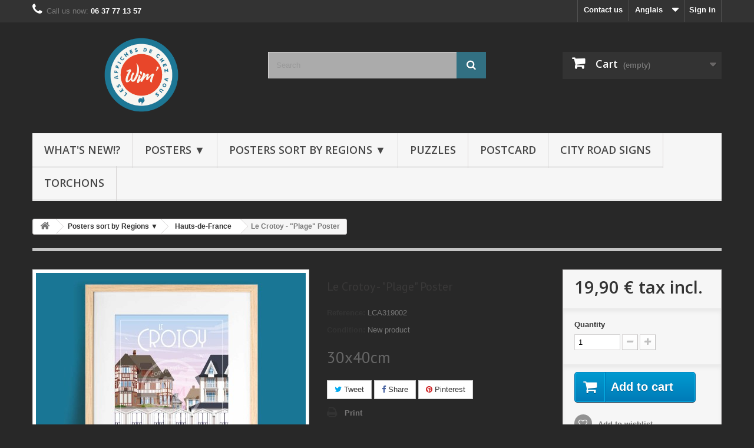

--- FILE ---
content_type: text/html; charset=utf-8
request_url: https://www.wim-shop.fr/en/hauts-de-france/238-le-crotoy-plage-poster.html
body_size: 14104
content:
<!DOCTYPE HTML>
<!--[if lt IE 7]> <html class="no-js lt-ie9 lt-ie8 lt-ie7" lang="en-US"><![endif]-->
<!--[if IE 7]><html class="no-js lt-ie9 lt-ie8 ie7" lang="en-US"><![endif]-->
<!--[if IE 8]><html class="no-js lt-ie9 ie8" lang="en-US"><![endif]-->
<!--[if gt IE 8]> <html class="no-js ie9" lang="en-US"><![endif]-->
<html lang="en-US">
	<head>
		<meta charset="utf-8" />
		<title>Le Crotoy - &quot;Plage&quot; poster | by Wim’</title>
					<meta name="description" content="Shop Le Crotoy - &quot;Plage&quot; Neo-Vintage poster | by Wim’" />
						<meta name="generator" content="PrestaShop" />
		<meta name="robots" content="index,follow" />
		<meta name="viewport" content="width=device-width, minimum-scale=0.25, maximum-scale=1.6, initial-scale=1.0" />
		<meta name="apple-mobile-web-app-capable" content="yes" />
		<link rel="icon" type="image/vnd.microsoft.icon" href="/img/favicon.ico?1764233946" />
		<link rel="shortcut icon" type="image/x-icon" href="/img/favicon.ico?1764233946" />
														<link rel="stylesheet" href="https://www.wim-shop.fr/themes/default-bootstrap/cache/v_103_0595e3450422403641fac3b0f18b3d3e_all.css" type="text/css" media="all" />
																<link rel="stylesheet" href="https://www.wim-shop.fr/themes/default-bootstrap/cache/v_103_b4632cd5da8519ab97b7d34dde18182d_print.css" type="text/css" media="print" />
														<script type="text/javascript">
var CUSTOMIZE_TEXTFIELD = 1;
var FancyboxI18nClose = 'Close';
var FancyboxI18nNext = 'Next';
var FancyboxI18nPrev = 'Previous';
var PS_CATALOG_MODE = false;
var added_to_wishlist = 'The product was successfully added to your wishlist.';
var ajax_allowed = true;
var ajaxsearch = true;
var allowBuyWhenOutOfStock = false;
var attribute_anchor_separator = '-';
var attributesCombinations = [];
var availableLaterValue = '';
var availableNowValue = '';
var baseDir = 'https://www.wim-shop.fr/';
var baseUri = 'https://www.wim-shop.fr/';
var blocksearch_type = 'top';
var contentOnly = false;
var currency = {"id":1,"name":"Euro","iso_code":"EUR","iso_code_num":"978","sign":"\u20ac","blank":"1","conversion_rate":"1.000000","deleted":"0","format":"2","decimals":"1","active":"1","prefix":"","suffix":" \u20ac","id_shop_list":null,"force_id":false};
var currencyBlank = 1;
var currencyFormat = 2;
var currencyRate = 1;
var currencySign = '€';
var currentDate = '2026-01-20 17:08:27';
var customerGroupWithoutTax = false;
var customizationFields = false;
var customizationId = null;
var customizationIdMessage = 'Customization #';
var default_eco_tax = 0;
var delete_txt = 'Delete';
var displayList = true;
var displayPrice = 0;
var doesntExist = 'This combination does not exist for this product. Please select another combination.';
var doesntExistNoMore = 'This product is no longer in stock';
var doesntExistNoMoreBut = 'with those attributes but is available with others.';
var ecotaxTax_rate = 0;
var fieldRequired = 'Please fill in all the required fields before saving your customization.';
var freeProductTranslation = 'Free!';
var freeShippingTranslation = 'Free shipping!';
var generated_date = 1768925306;
var groupReduction = 0;
var hasDeliveryAddress = false;
var highDPI = true;
var idDefaultImage = 6540;
var id_lang = 2;
var id_product = 238;
var img_dir = 'https://www.wim-shop.fr/themes/default-bootstrap/img/';
var img_prod_dir = 'https://www.wim-shop.fr/img/p/';
var img_ps_dir = 'https://www.wim-shop.fr/img/';
var instantsearch = true;
var isGuest = 0;
var isLogged = 0;
var isMobile = false;
var jqZoomEnabled = true;
var loggin_required = 'You must be logged in to manage your wishlist.';
var mailalerts_already = 'You already have an alert for this product';
var mailalerts_invalid = 'Your e-mail address is invalid';
var mailalerts_placeholder = 'your@email.com';
var mailalerts_registered = 'Request notification registered';
var mailalerts_url_add = 'https://www.wim-shop.fr/en/module/mailalerts/actions?process=add';
var mailalerts_url_check = 'https://www.wim-shop.fr/en/module/mailalerts/actions?process=check';
var maxQuantityToAllowDisplayOfLastQuantityMessage = 0;
var minimalQuantity = 1;
var mywishlist_url = 'https://www.wim-shop.fr/en/module/blockwishlist/mywishlist';
var noTaxForThisProduct = false;
var oosHookJsCodeFunctions = [];
var page_name = 'product';
var priceDisplayMethod = 0;
var priceDisplayPrecision = 2;
var productAvailableForOrder = true;
var productBasePriceTaxExcl = 16.583333;
var productBasePriceTaxExcluded = 16.583333;
var productBasePriceTaxIncl = 19.9;
var productHasAttributes = false;
var productPrice = 19.9;
var productPriceTaxExcluded = 16.583333;
var productPriceTaxIncluded = 19.9;
var productPriceWithoutReduction = 19.9;
var productReference = 'LCA319002';
var productShowPrice = true;
var productUnitPriceRatio = 0;
var product_fileButtonHtml = 'Choose File';
var product_fileDefaultHtml = 'No file selected';
var product_specific_price = [];
var quantitiesDisplayAllowed = false;
var quantityAvailable = 0;
var quickView = true;
var reduction_percent = 0;
var reduction_price = 0;
var removingLinkText = 'remove this product from my cart';
var roundMode = 2;
var search_url = 'https://www.wim-shop.fr/en/recherche';
var sharing_img = 'https://www.wim-shop.fr/6540/le-crotoy-plage-poster.jpg';
var sharing_name = 'Le Crotoy - "Plage" Poster';
var sharing_url = 'https://www.wim-shop.fr/en/hauts-de-france/238-le-crotoy-plage-poster.html';
var specific_currency = false;
var specific_price = 0;
var static_token = '8cc94bc3afee41cb2b11f411045e9820';
var stock_management = 1;
var taxRate = 20;
var toBeDetermined = 'To be determined';
var token = '8cc94bc3afee41cb2b11f411045e9820';
var uploading_in_progress = 'Uploading in progress, please be patient.';
var usingSecureMode = true;
var wishlistProductsIds = false;
</script>

						<script type="text/javascript" src="/js/jquery/jquery-1.11.0.min.js"></script>
						<script type="text/javascript" src="/js/jquery/jquery-migrate-1.2.1.min.js"></script>
						<script type="text/javascript" src="/js/jquery/plugins/jquery.easing.js"></script>
						<script type="text/javascript" src="/js/tools.js"></script>
						<script type="text/javascript" src="/themes/default-bootstrap/js/global.js"></script>
						<script type="text/javascript" src="/themes/default-bootstrap/js/autoload/10-bootstrap.min.js"></script>
						<script type="text/javascript" src="/themes/default-bootstrap/js/autoload/15-jquery.total-storage.min.js"></script>
						<script type="text/javascript" src="/themes/default-bootstrap/js/autoload/15-jquery.uniform-modified.js"></script>
						<script type="text/javascript" src="/js/jquery/plugins/fancybox/jquery.fancybox.js"></script>
						<script type="text/javascript" src="/themes/default-bootstrap/js/products-comparison.js"></script>
						<script type="text/javascript" src="/js/jquery/plugins/jquery.idTabs.js"></script>
						<script type="text/javascript" src="/js/jquery/plugins/jquery.scrollTo.js"></script>
						<script type="text/javascript" src="/js/jquery/plugins/jquery.serialScroll.js"></script>
						<script type="text/javascript" src="/js/jquery/plugins/bxslider/jquery.bxslider.js"></script>
						<script type="text/javascript" src="/themes/default-bootstrap/js/product.js"></script>
						<script type="text/javascript" src="/js/jquery/plugins/jqzoom/jquery.jqzoom.js"></script>
						<script type="text/javascript" src="/modules/socialsharing/js/socialsharing.js"></script>
						<script type="text/javascript" src="/themes/default-bootstrap/js/modules/blockcart/ajax-cart.js"></script>
						<script type="text/javascript" src="/themes/default-bootstrap/js/tools/treeManagement.js"></script>
						<script type="text/javascript" src="/js/jquery/plugins/autocomplete/jquery.autocomplete.js"></script>
						<script type="text/javascript" src="/themes/default-bootstrap/js/modules/blocksearch/blocksearch.js"></script>
						<script type="text/javascript" src="/themes/default-bootstrap/js/modules/blockwishlist/js/ajax-wishlist.js"></script>
						<script type="text/javascript" src="/modules/ganalytics/views/js/GoogleAnalyticActionLib.js"></script>
						<script type="text/javascript" src="/themes/default-bootstrap/js/modules/blocktopmenu/js/hoverIntent.js"></script>
						<script type="text/javascript" src="/themes/default-bootstrap/js/modules/blocktopmenu/js/superfish-modified.js"></script>
						<script type="text/javascript" src="/themes/default-bootstrap/js/modules/blocktopmenu/js/blocktopmenu.js"></script>
						<script type="text/javascript" src="/modules/steavisgarantis/views/js/steavisgarantis.js"></script>
						<script type="text/javascript" src="/modules/recaptcha/views/js/front.js"></script>
						<script type="text/javascript" src="/themes/default-bootstrap/js/modules/mailalerts/mailalerts.js"></script>
						<script type="text/javascript" src="/modules/doofinder/views/js/add-to-cart/doofinder-add_to_cart_ps16.js"></script>
							<meta property="og:type" content="product" />
<meta property="og:url" content="https://www.wim-shop.fr/en/hauts-de-france/238-le-crotoy-plage-poster.html" />
<meta property="og:title" content="Le Crotoy - &quot;Plage&quot; poster | by Wim’" />
<meta property="og:site_name" content="Les affiches Wim'" />
<meta property="og:description" content="Shop Le Crotoy - &quot;Plage&quot; Neo-Vintage poster | by Wim’" />
<meta property="og:image" content="https://www.wim-shop.fr/6540-large_default/le-crotoy-plage-poster.jpg" />
<meta property="product:pretax_price:amount" content="16.58" />
<meta property="product:pretax_price:currency" content="EUR" />
<meta property="product:price:amount" content="19.9" />
<meta property="product:price:currency" content="EUR" />
<meta property="product:weight:value" content="0.036000" />
<meta property="product:weight:units" content="kg" />
<script defer type="text/javascript">/*
 *
 *  2007-2021 PayPal
 *
 *  NOTICE OF LICENSE
 *
 *  This source file is subject to the Academic Free License (AFL 3.0)
 *  that is bundled with this package in the file LICENSE.txt.
 *  It is also available through the world-wide-web at this URL:
 *  http://opensource.org/licenses/afl-3.0.php
 *  If you did not receive a copy of the license and are unable to
 *  obtain it through the world-wide-web, please send an email
 *  to license@prestashop.com so we can send you a copy immediately.
 *
 *  DISCLAIMER
 *
 *  Do not edit or add to this file if you wish to upgrade PrestaShop to newer
 *  versions in the future. If you wish to customize PrestaShop for your
 *  needs please refer to http://www.prestashop.com for more information.
 *
 *  @author 2007-2021 PayPal
 *  @author 202 ecommerce <tech@202-ecommerce.com>
 *  @copyright PayPal
 *  @license http://opensource.org/licenses/osl-3.0.php Open Software License (OSL 3.0)
 *
 */


    

function updateFormDatas()
{
	var nb = $('#quantity_wanted').val();
	var id = $('#idCombination').val();

	$('.paypal_payment_form input[name=quantity]').val(nb);
	$('.paypal_payment_form input[name=id_p_attr]').val(id);
}
	
$(document).ready( function() {
    
		var baseDirPP = baseDir.replace('http:', 'https:');
		
	if($('#in_context_checkout_enabled').val() != 1)
	{
        $(document).on('click','#payment_paypal_express_checkout', function() {
			$('#paypal_payment_form_cart').submit();
			return false;
		});
	}


	var jquery_version = $.fn.jquery.split('.');
	if(jquery_version[0]>=1 && jquery_version[1] >= 7)
	{
		$('body').on('submit',".paypal_payment_form", function () {
			updateFormDatas();
		});
	}
	else {
		$('.paypal_payment_form').live('submit', function () {
			updateFormDatas();
		});
	}

	function displayExpressCheckoutShortcut() {
		var id_product = $('input[name="id_product"]').val();
		var id_product_attribute = $('input[name="id_product_attribute"]').val();
		$.ajax({
			type: "GET",
			url: baseDirPP+'/modules/paypal/express_checkout/ajax.php',
			data: { get_qty: "1", id_product: id_product, id_product_attribute: id_product_attribute },
			cache: false,
			success: function(result) {
				if (result == '1') {
					$('#container_express_checkout').slideDown();
				} else {
					$('#container_express_checkout').slideUp();
				}
				return true;
			}
		});
	}

	$('select[name^="group_"]').change(function () {
		setTimeout(function(){displayExpressCheckoutShortcut()}, 500);
	});

	$('.color_pick').click(function () {
		setTimeout(function(){displayExpressCheckoutShortcut()}, 500);
	});

    if($('body#product').length > 0) {
        setTimeout(function(){displayExpressCheckoutShortcut()}, 500);
    }
	
	
			

	var modulePath = 'modules/paypal';
	var subFolder = '/integral_evolution';

	var fullPath = baseDirPP + modulePath + subFolder;
	var confirmTimer = false;
		
	if ($('form[target="hss_iframe"]').length == 0) {
		if ($('select[name^="group_"]').length > 0)
			displayExpressCheckoutShortcut();
		return false;
	} else {
		checkOrder();
	}

	function checkOrder() {
		if(confirmTimer == false)
			confirmTimer = setInterval(getOrdersCount, 1000);
	}

	});


</script><meta name="google-site-verification" content="U478pJnGiZXYTQsEks26Hb-WOy91bVf2dNMtVz8MLwY" />
			<script type="text/javascript">
				(window.gaDevIds=window.gaDevIds||[]).push('d6YPbH');
				(function(i,s,o,g,r,a,m){i['GoogleAnalyticsObject']=r;i[r]=i[r]||function(){
				(i[r].q=i[r].q||[]).push(arguments)},i[r].l=1*new Date();a=s.createElement(o),
				m=s.getElementsByTagName(o)[0];a.async=1;a.src=g;m.parentNode.insertBefore(a,m)
				})(window,document,'script','//www.google-analytics.com/analytics.js','ga');
				ga('create', 'UA-108242675-1', 'auto');
				ga('require', 'ec');</script>
<link href="//fonts.googleapis.com/css?family=Open+Sans:600,400,400i|Oswald:700" rel="stylesheet" type="text/css" media="all">

<style>
    </style>  <!-- START OF DOOFINDER ADD TO CART SCRIPT -->
  <script>
    let item_link;
    document.addEventListener('doofinder.cart.add', function(event) {

      item_link = event.detail.link;

      const checkIfCartItemHasVariation = (cartObject) => {
        return (cartObject.item_id === cartObject.grouping_id) ? false : true;
      }

      /**
      * Returns only ID from string
      */
      const sanitizeVariationID = (variationID) => {
        return variationID.replace(/\D/g, "")
      }

      doofinderManageCart({
        cartURL          : "",  //required for prestashop 1.7, in previous versions it will be empty.
        cartToken        : "8cc94bc3afee41cb2b11f411045e9820",
        productID        : checkIfCartItemHasVariation(event.detail) ? event.detail.grouping_id : event.detail.item_id,
        customizationID  : checkIfCartItemHasVariation(event.detail) ? sanitizeVariationID(event.detail.item_id) : 0,   // If there are no combinations, the value will be 0
        quantity         : event.detail.amount,
        statusPromise    : event.detail.statusPromise,
        itemLink         : event.detail.link,
        group_id         : event.detail.group_id
      });
    });
  </script>
  <!-- END OF DOOFINDER ADD TO CART SCRIPT -->

  <!-- START OF DOOFINDER INTEGRATIONS SUPPORT -->
  <script data-keepinline>
    var dfKvCustomerEmail;
    if ('undefined' !== typeof klCustomer && "" !== klCustomer.email) {
      dfKvCustomerEmail = klCustomer.email;
    }
  </script>
  <!-- END OF DOOFINDER INTEGRATIONS SUPPORT -->

  <!-- START OF DOOFINDER UNIQUE SCRIPT -->
  <script data-keepinline>
    
    (function(w, k) {w[k] = window[k] || function () { (window[k].q = window[k].q || []).push(arguments) }})(window, "doofinderApp")
    

    // Custom personalization:
    doofinderApp("config", "language", "en-US");
    doofinderApp("config", "currency", "EUR");
      </script>
  <script src="https://eu1-config.doofinder.com/2.x/1fd06af3-49de-450c-97e4-efc989d260d3.js" async></script>
  <!-- END OF DOOFINDER UNIQUE SCRIPT -->

		<link rel="stylesheet" href="//fonts.googleapis.com/css?family=Open+Sans:300,600&amp;subset=latin,latin-ext" type="text/css" media="all" />
		<!--[if IE 8]>
		<script src="https://oss.maxcdn.com/libs/html5shiv/3.7.0/html5shiv.js"></script>
		<script src="https://oss.maxcdn.com/libs/respond.js/1.3.0/respond.min.js"></script>
		<![endif]-->

		
		<!-- Facebook Pixel Code -->
		<script>
		!function(f,b,e,v,n,t,s)
		{if(f.fbq)return;n=f.fbq=function(){n.callMethod?
		n.callMethod.apply(n,arguments):n.queue.push(arguments)};
		if(!f._fbq)f._fbq=n;n.push=n;n.loaded=!0;n.version='2.0';
		n.queue=[];t=b.createElement(e);t.async=!0;
		t.src=v;s=b.getElementsByTagName(e)[0];
		s.parentNode.insertBefore(t,s)}(window,document,'script',
		'https://connect.facebook.net/en_US/fbevents.js');
		fbq('init', '132023654106353');
		fbq('track', 'PageView');
		</script>
		<noscript>
		<img height="1" width="1" src="https://www.facebook.com/tr?id=132023654106353&ev=PageView&noscript=1"/>
		</noscript>
		<!-- End Facebook Pixel Code -->
		
		<!--<script src='https://www.google.com/recaptcha/api.js'></script>-->
	</head>
	<body id="product" class="product product-238 product-le-crotoy-plage-poster category-74 category-hauts-de-france hide-left-column hide-right-column lang_en">
					<div id="page">
			<div class="header-container">
				<header id="header">
																<div class="banner">
							<div class="container">
								<div class="row">
									<a href="https://www.wim-shop.fr/" title="">
	
</a>

								</div>
							</div>
						</div>
																					<div class="nav">
							<div class="container">
								<div class="row">
									<nav><!-- Block user information module NAV  -->
<div class="header_user_info">
			<a class="login" href="https://www.wim-shop.fr/en/mon-compte" rel="nofollow" title="Log in to your customer account">
			Sign in
		</a>
	</div>
<!-- /Block usmodule NAV -->
<!-- Block languages module -->
	<div id="languages-block-top" class="languages-block">
														<div class="current">
					<span>Anglais</span>
				</div>
							<ul id="first-languages" class="languages-block_ul toogle_content">
							<li >
																				<a href="https://www.wim-shop.fr/fr/hauts-de-france/238-affiche-le-crotoy-plage.html" title="Français (French)" rel="alternate" hreflang="fr">
															<span>Français</span>
									</a>
								</li>
							<li class="selected">
										<span>Anglais</span>
								</li>
					</ul>
	</div>
<!-- /Block languages module -->
<div id="contact-link" >
	<a href="https://www.wim-shop.fr/en/nous-contacter" title="Contact us">Contact us</a>
</div>
	<span class="shop-phone">
		<i class="icon-phone"></i>Call us now: <strong>06 37 77 13 57</strong>
	</span>
</nav>
								</div>
							</div>
						</div>
										<div>
						<div class="container">
							<div class="row">
								<div id="header_logo">
									<a href="https://www.wim-shop.fr/" title="Les affiches Wim&#039;">
										<img class="logo img-responsive" src="https://www.wim-shop.fr/img/bonjour-toulouse-logo-1673967235.jpg" alt="Les affiches Wim&#039;" width="625" height="250"/>
									</a>
								</div>
								<!-- Block search module TOP -->
<div id="search_block_top" class="col-sm-4 clearfix">
	<form id="searchbox" method="get" action="//www.wim-shop.fr/en/recherche" >
		<input type="hidden" name="controller" value="search" />
		<input type="hidden" name="orderby" value="position" />
		<input type="hidden" name="orderway" value="desc" />
		<input class="search_query form-control" type="text" id="search_query_top" name="search_query" placeholder="Search" value="" />
		<button type="submit" name="submit_search" class="btn btn-default button-search">
			<span>Search</span>
		</button>
	</form>
</div>
<!-- /Block search module TOP --><!-- MODULE Block cart -->
<div class="col-sm-4 clearfix">
	<div class="shopping_cart">
		<a href="https://www.wim-shop.fr/en/commande" title="View my shopping cart" rel="nofollow">
			<b>Cart</b>
			<span class="ajax_cart_quantity unvisible">0</span>
			<span class="ajax_cart_product_txt unvisible">Product</span>
			<span class="ajax_cart_product_txt_s unvisible">Products</span>
			<span class="ajax_cart_total unvisible">
							</span>
			<span class="ajax_cart_no_product">(empty)</span>
					</a>
					<div class="cart_block block exclusive">
				<div class="block_content">
					<!-- block list of products -->
					<div class="cart_block_list">
												<p class="cart_block_no_products">
							No products
						</p>
																		<div class="cart-prices">
							<div class="cart-prices-line first-line">
								<span class="price cart_block_shipping_cost ajax_cart_shipping_cost unvisible">
																			 To be determined																	</span>
								<span class="unvisible">
									Shipping
								</span>
							</div>
																					<div class="cart-prices-line last-line">
								<span class="price cart_block_total ajax_block_cart_total">0,00 €</span>
								<span>Total</span>
							</div>
													</div>
						<p class="cart-buttons">
							<a id="button_order_cart" class="btn btn-default button button-small" href="https://www.wim-shop.fr/en/commande" title="Check out" rel="nofollow">
								<span>
									Check out<i class="icon-chevron-right right"></i>
								</span>
							</a>
						</p>
					</div>
				</div>
			</div><!-- .cart_block -->
			</div>
</div>

	<div id="layer_cart">
		<div class="clearfix">
			<div class="layer_cart_product col-xs-12 col-md-6">
				<span class="cross" title="Close window"></span>
				<span class="title">
					<i class="icon-check"></i>Product successfully added to your shopping cart
				</span>
				<div class="product-image-container layer_cart_img">
				</div>
				<div class="layer_cart_product_info">
					<span id="layer_cart_product_title" class="product-name"></span>
					<span id="layer_cart_product_attributes"></span>
					<div>
						<strong class="dark">Quantity</strong>
						<span id="layer_cart_product_quantity"></span>
					</div>
					<div>
						<strong class="dark">Total</strong>
						<span id="layer_cart_product_price"></span>
					</div>
				</div>
			</div>
			<div class="layer_cart_cart col-xs-12 col-md-6">
				<span class="title">
					<!-- Plural Case [both cases are needed because page may be updated in Javascript] -->
					<span class="ajax_cart_product_txt_s  unvisible">
						There are <span class="ajax_cart_quantity">0</span> items in your cart.
					</span>
					<!-- Singular Case [both cases are needed because page may be updated in Javascript] -->
					<span class="ajax_cart_product_txt ">
						There is 1 item in your cart.
					</span>
				</span>
				<div class="layer_cart_row">
					<strong class="dark">
						Total products
											</strong>
					<span class="ajax_block_products_total">
											</span>
				</div>

								<div class="layer_cart_row">
					<strong class="dark unvisible">
						Total shipping&nbsp;					</strong>
					<span class="ajax_cart_shipping_cost unvisible">
													 To be determined											</span>
				</div>
								<div class="layer_cart_row">
					<strong class="dark">
						Total
											</strong>
					<span class="ajax_block_cart_total">
											</span>
				</div>
				<div class="button-container">
					<span class="continue btn btn-default button exclusive-medium" title="Continue shopping">
						<span>
							<i class="icon-chevron-left left"></i>Continue shopping
						</span>
					</span>
					<a class="btn btn-default button button-medium"	href="https://www.wim-shop.fr/en/commande" title="Proceed to checkout" rel="nofollow">
						<span>
							Proceed to checkout<i class="icon-chevron-right right"></i>
						</span>
					</a>
				</div>
			</div>
		</div>
		<div class="crossseling"></div>
	</div> <!-- #layer_cart -->
	<div class="layer_cart_overlay"></div>

<!-- /MODULE Block cart -->
	<!-- Menu -->
	<div id="block_top_menu" class="sf-contener clearfix col-lg-12">
		<div class="cat-title">Menu</div>
		<ul class="sf-menu clearfix menu-content">
			<li><a href="https://www.wim-shop.fr/en/nouveaux-produits" title="What&#039;s New!?">What&#039;s New!?</a></li>
<li><a href="https://www.wim-shop.fr/en/419-posters-" title="Posters ▼">Posters ▼</a><ul><li><a href="https://www.wim-shop.fr/en/329-30x40cm-posters" title="30x40cm Posters ">30x40cm Posters </a></li><li><a href="https://www.wim-shop.fr/en/411-international-cities-posters" title="International Cities Posters">International Cities Posters</a></li><li><a href="https://www.wim-shop.fr/en/412-double-sided-posters" title="Double Sided Posters">Double Sided Posters</a></li><li><a href="https://www.wim-shop.fr/en/409-sports-posters" title="Sports Posters">Sports Posters</a></li><li><a href="https://www.wim-shop.fr/en/424-affiches-carnaval" title="Affiches Carnaval">Affiches Carnaval</a></li></ul></li><li><a href="https://www.wim-shop.fr/en/76-posters-sort-by-regions-" title="Posters sort by Regions ▼">Posters sort by Regions ▼</a><ul><li><a href="https://www.wim-shop.fr/en/79-brittany" title="Brittany">Brittany</a></li><li><a href="https://www.wim-shop.fr/en/75-normandy" title="Normandy">Normandy</a></li><li><a href="https://www.wim-shop.fr/en/74-hauts-de-france" title="Hauts-de-France ">Hauts-de-France </a></li><li><a href="https://www.wim-shop.fr/en/122-great-east" title="Great-East">Great-East</a></li><li><a href="https://www.wim-shop.fr/en/264-pays-de-la-loire" title="Pays de la Loire">Pays de la Loire</a></li><li><a href="https://www.wim-shop.fr/en/175-centre-val-de-loire" title="Centre-Val-de-Loire">Centre-Val-de-Loire</a></li><li><a href="https://www.wim-shop.fr/en/270-ile-de-france" title="Île-de-France ">Île-de-France </a></li><li><a href="https://www.wim-shop.fr/en/257-nouvelle-aquitaine" title="Nouvelle-Aquitaine ">Nouvelle-Aquitaine </a></li><li><a href="https://www.wim-shop.fr/en/420-auvergne-rhone-alpes" title="Auvergne-Rhône-Alpes">Auvergne-Rhône-Alpes</a></li><li><a href="https://www.wim-shop.fr/en/423-occitanie" title="Occitanie">Occitanie</a></li><li><a href="https://www.wim-shop.fr/en/422-bourgogne-franche-comte" title="Bourgogne-Franche-Comté">Bourgogne-Franche-Comté</a></li><li><a href="https://www.wim-shop.fr/en/121-provence-alpes-cote-d-azur" title="Provence-Alpes-Côte d'Azur">Provence-Alpes-Côte d'Azur</a></li><li><a href="https://www.wim-shop.fr/en/171-corsica" title="Corsica">Corsica</a></li><li><a href="https://www.wim-shop.fr/en/385-outre-mer" title="Outre-Mer">Outre-Mer</a></li><li><a href="https://www.wim-shop.fr/en/102-sud-est" title="Sud-Est">Sud-Est</a></li><li><a href="https://www.wim-shop.fr/en/78-sud-ouest" title="Sud-Ouest">Sud-Ouest</a></li><li><a href="https://www.wim-shop.fr/en/84-belgium" title="Belgium">Belgium</a></li></ul></li><li><a href="https://www.wim-shop.fr/304-puzzle" title="Puzzles">Puzzles</a></li>
<li><a href="https://www.wim-shop.fr/en/14-postcard" title="Postcard">Postcard</a></li><li><a href="https://www.wim-shop.fr/en/277-city-road-signs" title="City Road Signs">City Road Signs</a></li><li><a href="https://www.wim-shop.fr/en/426-torchons" title="Torchons">Torchons</a></li>
					</ul>
	</div>
	<!--/ Menu -->

							</div>
						</div>
					</div>
				</header>
			</div>
			<div class="columns-container">
				<div id="columns" class="container">
											
<!-- Breadcrumb -->
<div class="breadcrumb clearfix">
	<a class="home" href="https://www.wim-shop.fr/" title="Return to Home"><i class="icon-home"></i></a>
			<span class="navigation-pipe">&gt;</span>
					<span class="navigation_page"><span itemscope itemtype="http://data-vocabulary.org/Breadcrumb"><a itemprop="url" href="https://www.wim-shop.fr/en/76-posters-sort-by-regions-" title="Posters sort by Regions ▼" ><span itemprop="title">Posters sort by Regions ▼</span></a></span><span class="navigation-pipe">></span><span itemscope itemtype="http://data-vocabulary.org/Breadcrumb"><a itemprop="url" href="https://www.wim-shop.fr/en/74-hauts-de-france" title="Hauts-de-France " ><span itemprop="title">Hauts-de-France </span></a></span><span class="navigation-pipe">></span>Le Crotoy - "Plage" Poster</span>
			</div>
<!-- /Breadcrumb -->

										<div id="slider_row" class="row">
																	</div>
					<div class="row">
																		<div id="center_column" class="center_column col-xs-12 col-sm-12">
	

							<div itemscope itemtype="https://schema.org/Product">
	<meta itemprop="url" content="https://www.wim-shop.fr/en/hauts-de-france/238-le-crotoy-plage-poster.html">
	<div class="primary_block row">
					<div class="container">
				<div class="top-hr"></div>
			</div>
								<!-- left infos-->
		<div class="pb-left-column col-xs-12 col-sm-4 col-md-5">
			<!-- product img-->
			<div id="image-block" class="clearfix">
																	<span id="view_full_size">
													<a class="jqzoom" title="Le Crotoy - &quot;Plage&quot; Poster" rel="gal1" href="https://www.wim-shop.fr/6540-thickbox_default/le-crotoy-plage-poster.jpg">
								<img itemprop="image" src="https://www.wim-shop.fr/6540-large_default/le-crotoy-plage-poster.jpg" title="Le Crotoy - &quot;Plage&quot; Poster" alt="Le Crotoy - &quot;Plage&quot; Poster"/>
							</a>
											</span>
							</div> <!-- end image-block -->
							<!-- thumbnails -->
				<div id="views_block" class="clearfix ">
											<span class="view_scroll_spacer">
							<a id="view_scroll_left" class="" title="Other views" href="javascript:{}">
								Previous
							</a>
						</span>
										<div id="thumbs_list">
						<ul id="thumbs_list_frame">
																																																						<li id="thumbnail_6540">
									<a href="javascript:void(0);" rel="{gallery: 'gal1', smallimage: 'https://www.wim-shop.fr/6540-large_default/le-crotoy-plage-poster.jpg',largeimage: 'https://www.wim-shop.fr/6540-thickbox_default/le-crotoy-plage-poster.jpg'}" title="Le Crotoy - &quot;Plage&quot; Poster">
										<img class="img-responsive" id="thumb_6540" src="https://www.wim-shop.fr/6540-cart_default/le-crotoy-plage-poster.jpg" alt="Le Crotoy - &quot;Plage&quot; Poster" title="Le Crotoy - &quot;Plage&quot; Poster" height="80" width="80" itemprop="image" />
									</a>
								</li>
																																																<li id="thumbnail_6542">
									<a href="javascript:void(0);" rel="{gallery: 'gal1', smallimage: 'https://www.wim-shop.fr/6542-large_default/le-crotoy-plage-poster.jpg',largeimage: 'https://www.wim-shop.fr/6542-thickbox_default/le-crotoy-plage-poster.jpg'}" title="Le Crotoy - &quot;Plage&quot; Poster">
										<img class="img-responsive" id="thumb_6542" src="https://www.wim-shop.fr/6542-cart_default/le-crotoy-plage-poster.jpg" alt="Le Crotoy - &quot;Plage&quot; Poster" title="Le Crotoy - &quot;Plage&quot; Poster" height="80" width="80" itemprop="image" />
									</a>
								</li>
																																																<li id="thumbnail_6537">
									<a href="javascript:void(0);" rel="{gallery: 'gal1', smallimage: 'https://www.wim-shop.fr/6537-large_default/le-crotoy-plage-poster.jpg',largeimage: 'https://www.wim-shop.fr/6537-thickbox_default/le-crotoy-plage-poster.jpg'}" title="Le Crotoy - &quot;Plage&quot; Poster">
										<img class="img-responsive" id="thumb_6537" src="https://www.wim-shop.fr/6537-cart_default/le-crotoy-plage-poster.jpg" alt="Le Crotoy - &quot;Plage&quot; Poster" title="Le Crotoy - &quot;Plage&quot; Poster" height="80" width="80" itemprop="image" />
									</a>
								</li>
																																																<li id="thumbnail_6538">
									<a href="javascript:void(0);" rel="{gallery: 'gal1', smallimage: 'https://www.wim-shop.fr/6538-large_default/le-crotoy-plage-poster.jpg',largeimage: 'https://www.wim-shop.fr/6538-thickbox_default/le-crotoy-plage-poster.jpg'}" title="Le Crotoy - &quot;Plage&quot; Poster">
										<img class="img-responsive" id="thumb_6538" src="https://www.wim-shop.fr/6538-cart_default/le-crotoy-plage-poster.jpg" alt="Le Crotoy - &quot;Plage&quot; Poster" title="Le Crotoy - &quot;Plage&quot; Poster" height="80" width="80" itemprop="image" />
									</a>
								</li>
																																																<li id="thumbnail_6539">
									<a href="javascript:void(0);" rel="{gallery: 'gal1', smallimage: 'https://www.wim-shop.fr/6539-large_default/le-crotoy-plage-poster.jpg',largeimage: 'https://www.wim-shop.fr/6539-thickbox_default/le-crotoy-plage-poster.jpg'}" title="Le Crotoy - &quot;Plage&quot; Poster">
										<img class="img-responsive" id="thumb_6539" src="https://www.wim-shop.fr/6539-cart_default/le-crotoy-plage-poster.jpg" alt="Le Crotoy - &quot;Plage&quot; Poster" title="Le Crotoy - &quot;Plage&quot; Poster" height="80" width="80" itemprop="image" />
									</a>
								</li>
																																																<li id="thumbnail_6541" class="last">
									<a href="javascript:void(0);" rel="{gallery: 'gal1', smallimage: 'https://www.wim-shop.fr/6541-large_default/le-crotoy-plage-poster.jpg',largeimage: 'https://www.wim-shop.fr/6541-thickbox_default/le-crotoy-plage-poster.jpg'}" title="Le Crotoy - &quot;Plage&quot; Poster">
										<img class="img-responsive" id="thumb_6541" src="https://www.wim-shop.fr/6541-cart_default/le-crotoy-plage-poster.jpg" alt="Le Crotoy - &quot;Plage&quot; Poster" title="Le Crotoy - &quot;Plage&quot; Poster" height="80" width="80" itemprop="image" />
									</a>
								</li>
																			</ul>
					</div> <!-- end thumbs_list -->
											<a id="view_scroll_right" title="Other views" href="javascript:{}">
							Next
						</a>
									</div> <!-- end views-block -->
				<!-- end thumbnails -->
										<p class="resetimg clear no-print">
					<span id="wrapResetImages" style="display: none;">
						<a href="https://www.wim-shop.fr/en/hauts-de-france/238-le-crotoy-plage-poster.html" data-id="resetImages">
							<i class="icon-repeat"></i>
							Display all pictures
						</a>
					</span>
				</p>
					</div> <!-- end pb-left-column -->
		<!-- end left infos-->
		<!-- center infos -->
		<div class="pb-center-column col-xs-12 col-sm-4">
						<h1 itemprop="name">Le Crotoy - &quot;Plage&quot; Poster</h1>
			<p id="product_reference">
				<label>Reference: </label>
				<span class="editable" itemprop="sku" content="LCA319002">LCA319002</span>
			</p>
						<p id="product_condition">
				<label>Condition: </label>
									<link itemprop="itemCondition" href="https://schema.org/NewCondition"/>
					<span class="editable">New product</span>
							</p>
										<div id="short_description_block">
											<div id="short_description_content" class="rte align_justify" itemprop="description"><h2 class="page-title">30x40cm</h2></div>
					
											<p class="buttons_bottom_block">
							<a href="javascript:{}" class="button">
								More details
							</a>
						</p>
										<!---->
				</div> <!-- end short_description_block -->
									<!-- availability or doesntExist -->
			<p id="availability_statut" style="display: none;">
				
				<span id="availability_value" class="label label-success"></span>
			</p>
											<p class="warning_inline" id="last_quantities" style="display: none" >Warning: Last items in stock!</p>
						<p id="availability_date" style="display: none;">
				<span id="availability_date_label">Availability date:</span>
				<span id="availability_date_value"></span>
			</p>
			<!-- Out of stock hook -->
			<div id="oosHook" style="display: none;">
				<!-- MODULE MailAlerts -->
			<p class="form-group">
			<input type="text" id="oos_customer_email" name="customer_email" size="20" value="your@email.com" class="mailalerts_oos_email form-control" />
    	</p>
    	<a href="#" title="Notify me when available" id="mailalert_link" rel="nofollow">Notify me when available</a>
	<span id="oos_customer_email_result" style="display:none; display: block;"></span>

<!-- END : MODULE MailAlerts -->
			</div>
				<p class="socialsharing_product list-inline no-print">
					<button data-type="twitter" type="button" class="btn btn-default btn-twitter social-sharing">
				<i class="icon-twitter"></i> Tweet
				<!-- <img src="https://www.wim-shop.fr/modules/socialsharing/img/twitter.gif" alt="Tweet" /> -->
			</button>
							<button data-type="facebook" type="button" class="btn btn-default btn-facebook social-sharing">
				<i class="icon-facebook"></i> Share
				<!-- <img src="https://www.wim-shop.fr/modules/socialsharing/img/facebook.gif" alt="Facebook Like" /> -->
			</button>
									<button data-type="pinterest" type="button" class="btn btn-default btn-pinterest social-sharing">
				<i class="icon-pinterest"></i> Pinterest
				<!-- <img src="https://www.wim-shop.fr/modules/socialsharing/img/pinterest.gif" alt="Pinterest" /> -->
			</button>
			</p>
							<!-- usefull links-->
				<ul id="usefull_link_block" class="clearfix no-print">
										<li class="print">
						<a href="javascript:print();">
							Print
						</a>
					</li>
				</ul>
					</div>
		<!-- end center infos-->
		<!-- pb-right-column-->
		<div class="pb-right-column col-xs-12 col-sm-4 col-md-3">
						<!-- add to cart form-->
			<form id="buy_block" action="https://www.wim-shop.fr/en/panier" method="post">
				<!-- hidden datas -->
				<p class="hidden">
					<input type="hidden" name="token" value="8cc94bc3afee41cb2b11f411045e9820" />
					<input type="hidden" name="id_product" value="238" id="product_page_product_id" />
					<input type="hidden" name="add" value="1" />
					<input type="hidden" name="id_product_attribute" id="idCombination" value="" />
				</p>
				<div class="box-info-product">
					<div class="content_prices clearfix">
													<!-- prices -->
							<div>
								<p class="our_price_display" itemprop="offers" itemscope itemtype="https://schema.org/Offer"><link itemprop="availability" href="https://schema.org/InStock"/><span id="our_price_display" class="price" itemprop="price" content="19.9">19,90 €</span> tax incl.<meta itemprop="priceCurrency" content="EUR" /></p>
								<p id="reduction_percent"  style="display:none;"><span id="reduction_percent_display"></span></p>
								<p id="reduction_amount"  style="display:none"><span id="reduction_amount_display"></span></p>
								<p id="old_price" class="hidden"><span id="old_price_display"><span class="price"></span></span></p>
															</div> <!-- end prices -->
																											 
						
                        
						<div class="clear"></div>
					</div> <!-- end content_prices -->
					<div class="product_attributes clearfix">
						<!-- quantity wanted -->
												<p id="quantity_wanted_p">
							<label for="quantity_wanted">Quantity</label>
							<input type="number" min="1" name="qty" id="quantity_wanted" class="text" value="1" />
							<a href="#" data-field-qty="qty" class="btn btn-default button-minus product_quantity_down">
								<span><i class="icon-minus"></i></span>
							</a>
							<a href="#" data-field-qty="qty" class="btn btn-default button-plus product_quantity_up">
								<span><i class="icon-plus"></i></span>
							</a>
							<span class="clearfix"></span>
						</p>
												<!-- minimal quantity wanted -->
						<p id="minimal_quantity_wanted_p" style="display: none;">
							The minimum purchase order quantity for the product is <b id="minimal_quantity_label">1</b>
						</p>
											</div> <!-- end product_attributes -->
					<div class="box-cart-bottom">
						<div>
							<p id="add_to_cart" class="buttons_bottom_block no-print">
								<button type="submit" name="Submit" class="exclusive">
									<span>Add to cart</span>
								</button>
							</p>
						</div>
						<p class="buttons_bottom_block no-print">
	<a id="wishlist_button_nopop" href="#" onclick="WishlistCart('wishlist_block_list', 'add', '238', $('#idCombination').val(), document.getElementById('quantity_wanted').value); return false;" rel="nofollow"  title="Add to my wishlist">
		Add to wishlist
	</a>
</p>
<!-- Productpaymentlogos module -->
<div id="product_payment_logos">
	<div class="box-security">
    <h5 class="product-heading-h5"></h5>
  			<img src="/modules/productpaymentlogos/img/acbba7448bd8ede616e417b9c728c668.png" alt="" class="img-responsive" />
	    </div>
</div>
<!-- /Productpaymentlogos module -->
					</div> <!-- end box-cart-bottom -->
				</div> <!-- end box-info-product -->
			</form>
					</div> <!-- end pb-right-column-->
	</div> <!-- end primary_block -->
						<!-- Data sheet -->
			<section class="page-product-box">
				<h3 class="page-product-heading">Data sheet</h3>
				<table class="table-data-sheet">
										<tr class="odd">
												<td>Product size</td>
						<td>30x40cm</td>
											</tr>
										<tr class="even">
												<td>Frame</td>
						<td>Not Included</td>
											</tr>
										<tr class="odd">
												<td>Paper Type</td>
						<td>Textured Prestige Paper 300g/m2</td>
											</tr>
										<tr class="even">
												<td>Permanent Offers</td>
						<td>FREE DELIVERY from 2 Posters purchased + Buy 3 Posters GET ONE FREE</td>
											</tr>
										<tr class="odd">
												<td>Packaging</td>
						<td>Poster in Blister Packaging / Rigid envelope 20gr, Reinforced with 2 cardboards inside</td>
											</tr>
										<tr class="even">
												<td>Mailing</td>
						<td>Shipping within 48 hours + Postal Delay</td>
											</tr>
									</table>
			</section>
			<!--end Data sheet -->
							<!-- More info -->
			<section class="page-product-box">
				<h3 class="page-product-heading">More info</h3>
				<!-- full description -->
				<div  class="rte"><p></p>
<p></p></div>
			</section>
			<!--end  More info -->
											<!--Accessories -->
			<section class="page-product-box">
				<h3 class="page-product-heading">Accessories</h3>
				<div class="block products_block accessories-block clearfix">
					<div class="block_content">
						<ul id="bxslider" class="bxslider clearfix">
																																	<li class="item product-box ajax_block_product first_item product_accessories_description">
										<div class="product_desc">
											<a href="https://www.wim-shop.fr/en/hauts-de-france/136-le-crotoy.html" title="Le Crotoy Poster" class="product-image product_image">
												<img class="lazyOwl" src="https://www.wim-shop.fr/6176-home_default/le-crotoy.jpg" alt="Le Crotoy Poster" width="250" height="250"/>
											</a>
											<div class="block_description">
												<a href="https://www.wim-shop.fr/en/hauts-de-france/136-le-crotoy.html" title="More" class="product_description">
													30x40cm
												</a>
											</div>
										</div>
										<div class="s_title_block">
											<h5 class="product-name">
												<a href="https://www.wim-shop.fr/en/hauts-de-france/136-le-crotoy.html">
													Le Crotoy Poster
												</a>
											</h5>
																						<span class="price">
																									19,90 €
																								
											</span>
																						
										</div>
										<div class="clearfix" style="margin-top:5px">
																							<div class="no-print">
													<a class="exclusive button ajax_add_to_cart_button" href="https://www.wim-shop.fr/en/panier?qty=1&amp;id_product=136&amp;token=8cc94bc3afee41cb2b11f411045e9820&amp;add=" data-id-product="136" title="Add to cart">
														<span>Add to cart</span>
													</a>
												</div>
																					</div>
									</li>
																																									<li class="item product-box ajax_block_product item product_accessories_description">
										<div class="product_desc">
											<a href="https://www.wim-shop.fr/en/hauts-de-france/174-saint-valery-sur-somme-charmante-saint-valery-poster-3701787300280.html" title="Saint-Valery-sur-Somme - &quot;Charmante Saint-Valery&quot; Poster" class="product-image product_image">
												<img class="lazyOwl" src="https://www.wim-shop.fr/6313-home_default/saint-valery-sur-somme-charmante-saint-valery-poster.jpg" alt="Saint-Valery-sur-Somme - &quot;Charmante Saint-Valery&quot; Poster" width="250" height="250"/>
											</a>
											<div class="block_description">
												<a href="https://www.wim-shop.fr/en/hauts-de-france/174-saint-valery-sur-somme-charmante-saint-valery-poster-3701787300280.html" title="More" class="product_description">
													
												</a>
											</div>
										</div>
										<div class="s_title_block">
											<h5 class="product-name">
												<a href="https://www.wim-shop.fr/en/hauts-de-france/174-saint-valery-sur-somme-charmante-saint-valery-poster-3701787300280.html">
													Saint-Valery-sur-...
												</a>
											</h5>
																						<span class="price">
																									19,90 €
																								
											</span>
																						
										</div>
										<div class="clearfix" style="margin-top:5px">
																							<div class="no-print">
													<a class="exclusive button ajax_add_to_cart_button" href="https://www.wim-shop.fr/en/panier?qty=1&amp;id_product=174&amp;token=8cc94bc3afee41cb2b11f411045e9820&amp;add=" data-id-product="174" title="Add to cart">
														<span>Add to cart</span>
													</a>
												</div>
																					</div>
									</li>
																																									<li class="item product-box ajax_block_product item product_accessories_description">
										<div class="product_desc">
											<a href="https://www.wim-shop.fr/en/hauts-de-france/263-fort-mahon-plage-poster.html" title="Fort-Mahon-Plage Poster" class="product-image product_image">
												<img class="lazyOwl" src="https://www.wim-shop.fr/6585-home_default/fort-mahon-plage-poster.jpg" alt="Fort-Mahon-Plage Poster" width="250" height="250"/>
											</a>
											<div class="block_description">
												<a href="https://www.wim-shop.fr/en/hauts-de-france/263-fort-mahon-plage-poster.html" title="More" class="product_description">
													Fort-Mahon-Plage...
												</a>
											</div>
										</div>
										<div class="s_title_block">
											<h5 class="product-name">
												<a href="https://www.wim-shop.fr/en/hauts-de-france/263-fort-mahon-plage-poster.html">
													Fort-Mahon-Plage ...
												</a>
											</h5>
																						<span class="price">
																									19,90 €
																								
											</span>
																						
										</div>
										<div class="clearfix" style="margin-top:5px">
																							<div class="no-print">
													<a class="exclusive button ajax_add_to_cart_button" href="https://www.wim-shop.fr/en/panier?qty=1&amp;id_product=263&amp;token=8cc94bc3afee41cb2b11f411045e9820&amp;add=" data-id-product="263" title="Add to cart">
														<span>Add to cart</span>
													</a>
												</div>
																					</div>
									</li>
																																									<li class="item product-box ajax_block_product item product_accessories_description">
										<div class="product_desc">
											<a href="https://www.wim-shop.fr/en/postcard/370-le-crotoy-collection-detente-postcard-10x15cm.html" title="Le Crotoy &quot;Collection Détente&quot; Carte postale" class="product-image product_image">
												<img class="lazyOwl" src="https://www.wim-shop.fr/1820-home_default/le-crotoy-collection-detente-postcard-10x15cm.jpg" alt="Le Crotoy &quot;Collection Détente&quot; Carte postale" width="250" height="250"/>
											</a>
											<div class="block_description">
												<a href="https://www.wim-shop.fr/en/postcard/370-le-crotoy-collection-detente-postcard-10x15cm.html" title="More" class="product_description">
													Le Crotoy "Collection...
												</a>
											</div>
										</div>
										<div class="s_title_block">
											<h5 class="product-name">
												<a href="https://www.wim-shop.fr/en/postcard/370-le-crotoy-collection-detente-postcard-10x15cm.html">
													Le Crotoy - &quot;Coll...
												</a>
											</h5>
																						<span class="price">
																									2,50 €
																								
											</span>
																						
										</div>
										<div class="clearfix" style="margin-top:5px">
																							<div class="no-print">
													<a class="exclusive button ajax_add_to_cart_button" href="https://www.wim-shop.fr/en/panier?qty=1&amp;id_product=370&amp;token=8cc94bc3afee41cb2b11f411045e9820&amp;add=" data-id-product="370" title="Add to cart">
														<span>Add to cart</span>
													</a>
												</div>
																					</div>
									</li>
																																									<li class="item product-box ajax_block_product item product_accessories_description">
										<div class="product_desc">
											<a href="https://www.wim-shop.fr/en/hauts-de-france/545-le-crotoy-detente-au-crotoy-3701787300884.html" title="Le Crotoy - &quot;Détente au Crotoy&quot;" class="product-image product_image">
												<img class="lazyOwl" src="https://www.wim-shop.fr/10068-home_default/le-crotoy-detente-au-crotoy.jpg" alt="Le Crotoy - &quot;Détente au Crotoy&quot;" width="250" height="250"/>
											</a>
											<div class="block_description">
												<a href="https://www.wim-shop.fr/en/hauts-de-france/545-le-crotoy-detente-au-crotoy-3701787300884.html" title="More" class="product_description">
													
												</a>
											</div>
										</div>
										<div class="s_title_block">
											<h5 class="product-name">
												<a href="https://www.wim-shop.fr/en/hauts-de-france/545-le-crotoy-detente-au-crotoy-3701787300884.html">
													Le Crotoy - &quot;Déte...
												</a>
											</h5>
																						<span class="price">
																									19,90 €
																								
											</span>
																						
										</div>
										<div class="clearfix" style="margin-top:5px">
																							<div class="no-print">
													<a class="exclusive button ajax_add_to_cart_button" href="https://www.wim-shop.fr/en/panier?qty=1&amp;id_product=545&amp;token=8cc94bc3afee41cb2b11f411045e9820&amp;add=" data-id-product="545" title="Add to cart">
														<span>Add to cart</span>
													</a>
												</div>
																					</div>
									</li>
																																									<li class="item product-box ajax_block_product item product_accessories_description">
										<div class="product_desc">
											<a href="https://www.wim-shop.fr/en/normandy/546-dieppe-poster.html" title="Dieppe Poster" class="product-image product_image">
												<img class="lazyOwl" src="https://www.wim-shop.fr/10210-home_default/dieppe-poster.jpg" alt="Dieppe Poster" width="250" height="250"/>
											</a>
											<div class="block_description">
												<a href="https://www.wim-shop.fr/en/normandy/546-dieppe-poster.html" title="More" class="product_description">
													Welcome to  Dieppe...
												</a>
											</div>
										</div>
										<div class="s_title_block">
											<h5 class="product-name">
												<a href="https://www.wim-shop.fr/en/normandy/546-dieppe-poster.html">
													Dieppe Poster
												</a>
											</h5>
																						<span class="price">
																									19,90 €
																								
											</span>
																						
										</div>
										<div class="clearfix" style="margin-top:5px">
																							<div class="no-print">
													<a class="exclusive button ajax_add_to_cart_button" href="https://www.wim-shop.fr/en/panier?qty=1&amp;id_product=546&amp;token=8cc94bc3afee41cb2b11f411045e9820&amp;add=" data-id-product="546" title="Add to cart">
														<span>Add to cart</span>
													</a>
												</div>
																					</div>
									</li>
																																									<li class="item product-box ajax_block_product item product_accessories_description">
										<div class="product_desc">
											<a href="https://www.wim-shop.fr/en/50x70cm-posters/710-affiche-le-crotoy-detente-50x70cm.html" title="Affiche Le Crotoy &quot;Détente&quot; 50x70cm par Wim&#039;" class="product-image product_image">
												<img class="lazyOwl" src="https://www.wim-shop.fr/3471-home_default/affiche-le-crotoy-detente-50x70cm.jpg" alt="Affiche Le Crotoy &quot;Détente&quot; 50x70cm par Wim&#039;" width="250" height="250"/>
											</a>
											<div class="block_description">
												<a href="https://www.wim-shop.fr/en/50x70cm-posters/710-affiche-le-crotoy-detente-50x70cm.html" title="More" class="product_description">
													Format:  Portrait - 50...
												</a>
											</div>
										</div>
										<div class="s_title_block">
											<h5 class="product-name">
												<a href="https://www.wim-shop.fr/en/50x70cm-posters/710-affiche-le-crotoy-detente-50x70cm.html">
													Affiche Le Crotoy...
												</a>
											</h5>
																						<span class="price">
																									29,90 €
																								
											</span>
																						
										</div>
										<div class="clearfix" style="margin-top:5px">
																							<div class="no-print">
													<a class="exclusive button ajax_add_to_cart_button" href="https://www.wim-shop.fr/en/panier?qty=1&amp;id_product=710&amp;token=8cc94bc3afee41cb2b11f411045e9820&amp;add=" data-id-product="710" title="Add to cart">
														<span>Add to cart</span>
													</a>
												</div>
																					</div>
									</li>
																																									<li class="item product-box ajax_block_product last_item product_accessories_description">
										<div class="product_desc">
											<a href="https://www.wim-shop.fr/en/postcard/772-le-crotoy-detente-postcard-10x15cm.html" title="Le Crotoy - &quot;Détente&quot; Postcard / 10x15cm" class="product-image product_image">
												<img class="lazyOwl" src="https://www.wim-shop.fr/10131-home_default/le-crotoy-detente-postcard-10x15cm.jpg" alt="Le Crotoy - &quot;Détente&quot; Postcard / 10x15cm" width="250" height="250"/>
											</a>
											<div class="block_description">
												<a href="https://www.wim-shop.fr/en/postcard/772-le-crotoy-detente-postcard-10x15cm.html" title="More" class="product_description">
													Le Crotoy détente...
												</a>
											</div>
										</div>
										<div class="s_title_block">
											<h5 class="product-name">
												<a href="https://www.wim-shop.fr/en/postcard/772-le-crotoy-detente-postcard-10x15cm.html">
													Le Crotoy - &quot;Déte...
												</a>
											</h5>
																						<span class="price">
																									2,50 €
																								
											</span>
																						
										</div>
										<div class="clearfix" style="margin-top:5px">
																							<div class="no-print">
													<a class="exclusive button ajax_add_to_cart_button" href="https://www.wim-shop.fr/en/panier?qty=1&amp;id_product=772&amp;token=8cc94bc3afee41cb2b11f411045e9820&amp;add=" data-id-product="772" title="Add to cart">
														<span>Add to cart</span>
													</a>
												</div>
																					</div>
									</li>
																					</ul>
					</div>
				</div>
			</section>
			<!--end Accessories -->
				
				<script type="text/javascript">
					jQuery(document).ready(function(){
						var MBG = GoogleAnalyticEnhancedECommerce;
						MBG.setCurrency('EUR');
						MBG.addProductDetailView({"id":238,"name":"\"Le Crotoy - \\\"Plage\\\" Poster\"","category":"\"hauts-de-france\"","brand":"false","variant":"null","type":"typical","position":"0","quantity":1,"list":"product","url":"","price":"16.58"});
					});
				</script>		<!-- description & features -->
											</div> <!-- itemscope product wrapper -->

<script type="text/javascript">
        
        fbq('track', 'ViewContent', {
            content_name: 'Le Crotoy - "Plage" Poster',
            value: 16.58,
            currency: 'EUR'
        });
        var id_product_fb = 238

        $('#add_to_cart, .ajax_add_to_cart_button').live('click', function(){
            fbq('track', 'AddToCart', {
                content_name: 'Le Crotoy - "Plage" Poster',
                content_ids: 238,
                content_type: 'product',
                currency: 'EUR'
            });
        });
        
 </script>

 
					</div><!-- #center_column -->
										</div><!-- .row -->
				</div><!-- #columns -->
			</div><!-- .columns-container -->
							<!-- Footer -->
				<div class="footer-container">
					<footer id="footer"  class="container">
						<div class="row"><section id="social_block" class="pull-right">
	<ul>
					<li class="facebook">
				<a class="_blank" href="https://www.facebook.com/wim.affiche">
					<span>Facebook</span>
				</a>
			</li>
						                                	<li class="pinterest">
        		<a class="_blank" href="https://www.pinterest.fr/wimshop/pins/">
        			<span>Pinterest</span>
        		</a>
        	</li>
                                	<li class="instagram">
        		<a class="_blank" href="https://www.instagram.com/wim.affiches/">
        			<span>Instagram</span>
        		</a>
        	</li>
        	</ul>
    <h4>Follow us</h4>
</section>
<div class="clearfix"></div>
<!-- Block categories module -->
<section class="blockcategories_footer footer-block col-xs-12 col-sm-2">
	<h4>Categories</h4>
	<div class="category_footer toggle-footer">
		<div class="list">
			<ul class="tree dhtml">
												
<li >
	<a 
	href="https://www.wim-shop.fr/en/419-posters-" title="30x40cm, 50x70cm, Double Sided Posters, Themes…!  
  Discover our posters in different formats, themes, supports…!">
		Posters ▼
	</a>
			<ul>
												
<li >
	<a 
	href="https://www.wim-shop.fr/en/329-30x40cm-posters" title="Discover more than 300 destinations in 30×40 cm size!  
  Find out the unmissable viewpoints and symbols of your favorite cities!">
		30x40cm Posters 
	</a>
	</li>

																
<li >
	<a 
	href="https://www.wim-shop.fr/en/411-international-cities-posters" title="Discover our International Cities posters collection!  
  Find out the unmissable viewpoints of International cities!">
		International Cities Posters
	</a>
	</li>

																
<li >
	<a 
	href="https://www.wim-shop.fr/en/412-double-sided-posters" title="Discover our new poster concept: the Double Sided Poster!  
  2 sides, 2 possibilities for the same visual!">
		Double Sided Posters
	</a>
	</li>

																
<li >
	<a 
	href="https://www.wim-shop.fr/en/409-sports-posters" title="Check out our collection of Sports Posters!  
  Exhibit and prolong your passion in your interior!">
		Sports Posters
	</a>
	</li>

																
<li class="last">
	<a 
	href="https://www.wim-shop.fr/en/424-affiches-carnaval" title="Have a look to our Carnaval de Dunkerque poster collection!  
  Joy, conviviality and madness are the pillars of this event!">
		Affiches Carnaval
	</a>
	</li>

									</ul>
	</li>

							
																
<li >
	<a 
	href="https://www.wim-shop.fr/en/76-posters-sort-by-regions-" title="Explore the Regions of France!  
  Find the posters &amp;amp; symbols that will light up your interior!">
		Posters sort by Regions ▼
	</a>
			<ul>
												
<li >
	<a 
	href="https://www.wim-shop.fr/en/79-brittany" title="Discover our Brittany cities posters collection!  
  Discover the Breton environment and its typical cities throughout our poster collection!">
		Brittany
	</a>
	</li>

																
<li >
	<a 
	href="https://www.wim-shop.fr/en/75-normandy" title="Discover our collection of Normandy Posters!  
  Decorate your interior with the sumptuous landscapes of Normandy!">
		Normandy
	</a>
	</li>

																
<li >
	<a 
	href="https://www.wim-shop.fr/en/74-hauts-de-france" title="Discover our Hauts-de-France Posters collection!  
  Treat your home to the varied landscapes of Hauts-de-France!">
		Hauts-de-France 
	</a>
	</li>

																
<li >
	<a 
	href="https://www.wim-shop.fr/en/122-great-east" title="Discover our East of France Posters collection!  
  Discover or rediscover the towns and symbols of Eastern France!">
		Great-East
	</a>
	</li>

																
<li >
	<a 
	href="https://www.wim-shop.fr/en/264-pays-de-la-loire" title="Discover our collection of Pays de la Loire Region Posters!  
  Give your interior a window on the Pays de la Loire landscapes!">
		Pays de la Loire
	</a>
	</li>

																
<li >
	<a 
	href="https://www.wim-shop.fr/en/175-centre-val-de-loire" title="Discover our Centre-Val-de-Loire region Posters collection!  
  Discover or rediscover the cities and symbols of the Centre-Val-de-Loire region!">
		Centre-Val-de-Loire
	</a>
	</li>

																
<li >
	<a 
	href="https://www.wim-shop.fr/en/270-ile-de-france" title="Discover our collection of Posters of the Île-de-France cities!  
  Discover the viewpoints and symbols of the cities of Île-de-France!">
		Île-de-France 
	</a>
	</li>

																
<li >
	<a 
	href="https://www.wim-shop.fr/en/257-nouvelle-aquitaine" title="Discover our Nouvelle-Aquitaine region posters collection!  
  Give your interior an opening on the ocean!">
		Nouvelle-Aquitaine 
	</a>
	</li>

																
<li >
	<a 
	href="https://www.wim-shop.fr/en/420-auvergne-rhone-alpes" title="Discover our Auvergne-Rhône-Alpes region posters collection!  
  Offer your interior a window in the Auvergne-Rhône-Alpes region">
		Auvergne-Rhône-Alpes
	</a>
	</li>

																
<li >
	<a 
	href="https://www.wim-shop.fr/en/423-occitanie" title="Discover our collection of Occitanie region Posters!  
  Treat your interior to the wonders of the Occitanie region!">
		Occitanie
	</a>
	</li>

																
<li >
	<a 
	href="https://www.wim-shop.fr/en/422-bourgogne-franche-comte" title="Discover our collection of Bourgogne-Franche-Comté region Posters!  
  Give your interior a window on the Bourgogne-Franche-Comté landscapes!">
		Bourgogne-Franche-Comté
	</a>
	</li>

																
<li >
	<a 
	href="https://www.wim-shop.fr/en/121-provence-alpes-cote-d-azur" title="Discover our Provence-Alpes-Côte d&#039;Azur region poster collection!  
  Don&#039;t fail to honor your interior by dressing it in the sun of Provence-Alpes-Côte d&#039;Azur region!">
		Provence-Alpes-Côte d&#039;Azur
	</a>
	</li>

																
<li >
	<a 
	href="https://www.wim-shop.fr/en/171-corsica" title="Discover our collection of Corsica Posters!  
  Give your interior a window on &quot;the Island of Beauty&quot;!">
		Corsica
	</a>
	</li>

																
<li >
	<a 
	href="https://www.wim-shop.fr/en/385-outre-mer" title="Discover our collection of France Overseas posters!  
  Give your interior a window on overseas France with its varied and warm landscapes!">
		Outre-Mer
	</a>
	</li>

																
<li >
	<a 
	href="https://www.wim-shop.fr/en/102-sud-est" title="Discover our Southeast France region posters collection!  
  Decorate your interior with a window on the beauties of the Southeast France region!">
		Sud-Est
	</a>
	</li>

																
<li >
	<a 
	href="https://www.wim-shop.fr/en/78-sud-ouest" title="Discover our Southwest of France Posters collection!  
  Decorate your interior with your sunshine memories!">
		Sud-Ouest
	</a>
	</li>

																
<li class="last">
	<a 
	href="https://www.wim-shop.fr/en/84-belgium" title="Discover our poster collection of Belgian cities!  
  Explore Belgium through our visuals!">
		Belgium
	</a>
	</li>

									</ul>
	</li>

							
																
<li >
	<a 
	href="https://www.wim-shop.fr/en/304-puzzles" title="Check out our collection of 10 European Cities Themed Puzzles!  
  Assemble the puzzle pieces &amp;amp; decorate your interior!">
		Puzzles
	</a>
	</li>

							
																
<li >
	<a 
	href="https://www.wim-shop.fr/en/14-postcard" title="Discover the Postcards of your favorite cities in 10x15cm size!  
  Find out the lookouts and symbols of your favorite cities!">
		Postcard
	</a>
	</li>

							
																
<li >
	<a 
	href="https://www.wim-shop.fr/en/277-city-road-signs" title="Discover the Road Signs of yesteryear from your favorite French cities!  
  Souvenir of a trip, a special adventure, a place of life...">
		City Road Signs
	</a>
	</li>

							
																
<li class="last">
	<a 
	href="https://www.wim-shop.fr/en/426-torchons" title="">
		Torchons
	</a>
	</li>

							
										</ul>
		</div>
	</div> <!-- .category_footer -->
</section>
<!-- /Block categories module -->
	<!-- Block CMS module footer -->
	<section class="footer-block col-xs-12 col-sm-2" id="block_various_links_footer">
		<h4>Information</h4>
		<ul class="toggle-footer">
									<li class="item">
				<a href="https://www.wim-shop.fr/en/nouveaux-produits" title="New products">
					New products
				</a>
			</li>
															<li class="item">
				<a href="https://www.wim-shop.fr/en/nous-contacter" title="Contact us">
					Contact us
				</a>
			</li>
															<li class="item">
						<a href="https://www.wim-shop.fr/en/content/13-our-official-stores" title="Our Official Stores!">
							Our Official Stores!
						</a>
					</li>
																<li class="item">
						<a href="https://www.wim-shop.fr/en/content/14-nos-magasins-partenaires" title="Nos magasins partenaires">
							Nos magasins partenaires
						</a>
					</li>
																<li class="item">
						<a href="https://www.wim-shop.fr/en/content/1-livraison" title="Livraison">
							Livraison
						</a>
					</li>
																<li class="item">
						<a href="https://www.wim-shop.fr/en/content/2-mentions-legales" title="Mentions légales">
							Mentions légales
						</a>
					</li>
																<li class="item">
						<a href="https://www.wim-shop.fr/en/content/3-conditions-generales-de-vente" title="Conditions Générales de Vente">
							Conditions Générales de Vente
						</a>
					</li>
																							<li class="item">
						<a href="https://www.wim-shop.fr/en/content/18-catalogue-numerique-boutique-de-lille" title="Catalogue Numérique: Boutique de Lille">
							Catalogue Numérique: Boutique de Lille
						</a>
					</li>
																											<li>
				<a href="https://www.wim-shop.fr/en/plan-site" title="Sitemap">
					Sitemap
				</a>
			</li>
					</ul>
		
	</section>
		<!-- /Block CMS module footer -->
<!-- Block myaccount module -->
<section class="footer-block col-xs-12 col-sm-4">
	<h4><a href="https://www.wim-shop.fr/en/mon-compte" title="Manage my customer account" rel="nofollow">My account</a></h4>
	<div class="block_content toggle-footer">
		<ul class="bullet">
			<li><a href="https://www.wim-shop.fr/en/historique-commandes" title="My orders" rel="nofollow">My orders</a></li>
			<li><a href="https://www.wim-shop.fr/en/suivi-commande" title="My merchandise returns" rel="nofollow">My merchandise returns</a></li>			<li><a href="https://www.wim-shop.fr/en/avoirs" title="My credit slips" rel="nofollow">My credit slips</a></li>
			<li><a href="https://www.wim-shop.fr/en/adresses" title="My addresses" rel="nofollow">My addresses</a></li>
			<li><a href="https://www.wim-shop.fr/en/identite" title="Manage my personal information" rel="nofollow">My personal info</a></li>
			<li><a href="https://www.wim-shop.fr/en/reduction" title="My vouchers" rel="nofollow">My vouchers</a></li>			
            		</ul>
	</div>
</section>
<!-- /Block myaccount module -->
<!-- MODULE Block contact infos -->
<section id="block_contact_infos" class="footer-block col-xs-12 col-sm-4">
	<div>
        <h4>Store Information</h4>
        <ul class="toggle-footer">
                        	<li>
            		<i class="icon-map-marker"></i>SAS Wim, 19C rue Napoléon
62930 Wimereux            	</li>
                                    	<li>
            		<i class="icon-phone"></i>Call us now: 
            		<span>06 35 32 19 89</span>
            	</li>
                                    	<li>
            		<i class="icon-envelope-alt"></i>Email:
					<!-- <span> mailto address=$blockcontactinfos_email|escape:'html':'UTF-8' encode="hex" </span> -->
					<span>contact@wim-shop.fr</span>
            	</li>
                    </ul>
    </div>
</section>
<!-- /MODULE Block contact infos -->

				<script type="text/javascript">
					ga('send', 'pageview');
				</script>


 
 
<div id="steavisgarantisFooterVerif">
<a href="https://www.societe-des-avis-garantis.fr/?apiKeyError" target="_blank">
    <img src="/modules/steavisgarantis/views/img/icon-fr.png" width="20px" height="20px" alt="customer reviews">
</a>
<span id="steavisgarantisFooterText">Merchant approved by Guaranteed Reviews Company, <a href="https://www.societe-des-avis-garantis.fr/?apiKeyError" target="_blank">clic here to display attestation</a>.</span>
</div>
 
</div>
					</footer>
				</div><!-- #footer -->
					</div><!-- #page -->
</body></html>

--- FILE ---
content_type: text/javascript
request_url: https://eu1-config.doofinder.com/2.x/1fd06af3-49de-450c-97e4-efc989d260d3.js
body_size: 833
content:
(function (l, a, y, e, r, s, _) {
  l['DoofinderAppsObject'] = r; l[r] = l[r] || function () { (l[r].q = l[r].q || []).push(arguments) };
  s = a.createElement(y); s.async = 1; s.src = e; _ = a.getElementsByTagName(y)[0]; _.parentNode.insertBefore(s, _)
})(window, document, 'script', 'https://cdn.doofinder.com/apps/loader/2.x/loader.min.js', 'doofinderApp');

doofinderApp("config", "store", "1fd06af3-49de-450c-97e4-efc989d260d3")
doofinderApp("config", "zone", "eu1")

doofinderApp("config", "settings",
[{"vsn":"1.0","apps":[{"name":"layer","type":"search","options":{"trigger":"input[name='s'], #search_query_top, input[name='search_query'], #search_query","zone":"eu1-b","url_hash":true},"overrides":{"autoload":{"desktop":null,"mobile":null},"layout":"Fullscreen","custom_css":{"desktop":[""],"mobile":["#search_query_top{\n  font-size:16px;\n}"]},"custom_properties":{"desktop":["--df-accent-primary: #E9462A;\n--df-accent-primary-hover: #E23517;\n--df-accent-primary-active: #CB3015;"],"mobile":["--df-accent-primary: #E9462A;\n--df-accent-primary-hover: #E23517;\n--df-accent-primary-active: #CB3015;"]},"search_query_retention":false}}],"settings":{"defaults":{"currency":"EUR","language":"fr-FR","hashid":"9c7573b82d10d012103660f5c5a53748"},"account_code":"42dcce2d098289ba9cc5373541c6b9","search_engines":{"en-US":{"EUR":"79d88d74302518342f399e24bebd18d4"},"fr-FR":{"EUR":"9c7573b82d10d012103660f5c5a53748"}},"checkout_css_selector":"#cart_summary","checkout_summary_urls":[{"value":"/panier","match_type":"contains"}],"checkout_confirmation_urls":[{"value":"/confirmacion-pedido","match_type":"contains"},{"value":"/confirmacao-encomenda","match_type":"contains"},{"value":"/conferma-ordine","match_type":"contains"},{"value":"/bestellbestatigung","match_type":"contains"},{"value":"/confirmation-commande","match_type":"contains"},{"value":"/order-confirmation","match_type":"contains"},{"value":"controller=order-confirmation","match_type":"contains"}],"sales_api_integration":false,"require_cookies_consent":false,"page_type_mappings":[{"id":334757,"type":"category_pages","match_conditions":[]},{"id":334758,"type":"home","match_conditions":[]},{"id":334759,"type":"product_pages","match_conditions":[]},{"id":334760,"type":"shopping_cart","match_conditions":[]}],"register_visits":true,"register_checkouts":true,"ga4_integration":false,"integrations_list":[],"platform_integration_type":"prestashop","user_history_enabled":false}}])

--- FILE ---
content_type: application/javascript
request_url: https://www.wim-shop.fr/modules/recaptcha/views/js/front.js
body_size: 743
content:
/*
 * 2007-2019 PrestaShop
 *
 * NOTICE OF LICENSE
 *
 * This source file is subject to the Academic Free License (AFL 3.0)
 * that is bundled with this package in the file LICENSE.txt.
 * It is also available through the world-wide-web at this URL:
 * http://opensource.org/licenses/afl-3.0.php
 * If you did not receive a copy of the license and are unable to
 * obtain it through the world-wide-web, please send an email
 * to license@prestashop.com so we can send you a copy immediately.
 *
 * DISCLAIMER
 *
 * Do not edit or add to this file if you wish to upgrade PrestaShop to newer
 * versions in the future. If you wish to customize PrestaShop for your
 * needs please refer to http://www.prestashop.com for more information.
 *
 *  @author    PrestaShop SA <contact@prestashop.com>
 *  @copyright 2007-2019 PrestaShop SA
 *  @license   http://opensource.org/licenses/afl-3.0.php  Academic Free License (AFL 3.0)
 *  International Registered Trademark & Property of PrestaShop SA
 */

var onloadCallback = function() {
    grecaptcha.render('g-recaptcha', {});
};
var onloadCallback_1_7 = function() {
    grecaptcha.render('g-recaptcha', {});
	$(document).ready(function() {
		var captchaNotification = $('#notifications');
		if(captchaNotification.length){
			var checkCaptchaText = captchaNotification.html();
			var captchaBlock = $('#g-recaptcha');
			if(checkCaptchaText.indexOf('danger') !== -1 && captchaBlock.length){
				captchaBlock.after(captchaNotification.find('.alert.alert-danger'));
                $('#checkout-personal-information-step').trigger('click');
				$('html, body').animate({
					scrollTop: captchaBlock.offset().top
				}, 1000);
			}
		}
	});
};


$(document).ready(function() {
    $.ajaxSetup({
        beforeSend: function(jqXHR, settings) {
    			if (jQuery('#g-recaptcha-response').length) {
    				if (settings.data && settings.data.indexOf('submitAccount') !== -1 && settings.data.indexOf('g-recaptcha-response') === -1) {
    					settings.data += '&g-recaptcha-response=' + jQuery('#g-recaptcha-response').val();
    				}
    			}
        },
    		complete: function(jqXHR,status) {
    			if (jQuery('#g-recaptcha-response').length) {
    				grecaptcha.reset();
    			}
    		}
    });
});


--- FILE ---
content_type: text/plain
request_url: https://www.google-analytics.com/j/collect?v=1&_v=j102&a=1343187613&t=pageview&_s=1&dl=https%3A%2F%2Fwww.wim-shop.fr%2Fen%2Fhauts-de-france%2F238-le-crotoy-plage-poster.html&ul=en-us%40posix&dt=Le%20Crotoy%20-%20%22Plage%22%20poster%20%7C%20by%20Wim%E2%80%99&sr=1280x720&vp=1280x720&_u=aGBAAEIJAAAAACAMI~&jid=815563872&gjid=741823799&cid=982019196.1768925309&tid=UA-108242675-1&_gid=629788993.1768925309&_r=1&_slc=1&did=d6YPbH&z=1928962426
body_size: -449
content:
2,cG-9NV2EGFPD3